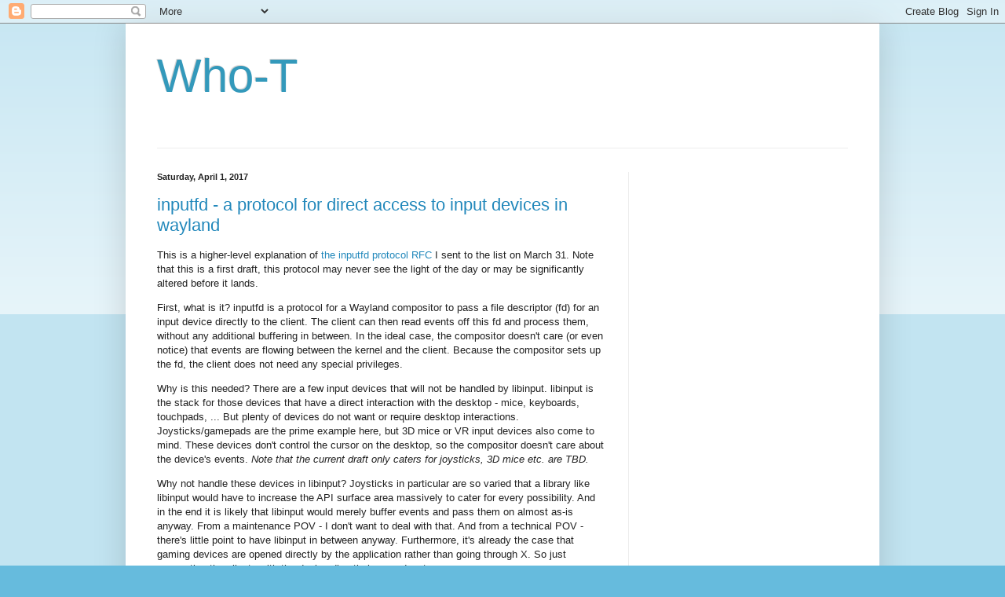

--- FILE ---
content_type: text/html; charset=utf-8
request_url: https://www.google.com/recaptcha/api2/aframe
body_size: 269
content:
<!DOCTYPE HTML><html><head><meta http-equiv="content-type" content="text/html; charset=UTF-8"></head><body><script nonce="wR60yhS1pfZO5TVF9BDN5w">/** Anti-fraud and anti-abuse applications only. See google.com/recaptcha */ try{var clients={'sodar':'https://pagead2.googlesyndication.com/pagead/sodar?'};window.addEventListener("message",function(a){try{if(a.source===window.parent){var b=JSON.parse(a.data);var c=clients[b['id']];if(c){var d=document.createElement('img');d.src=c+b['params']+'&rc='+(localStorage.getItem("rc::a")?sessionStorage.getItem("rc::b"):"");window.document.body.appendChild(d);sessionStorage.setItem("rc::e",parseInt(sessionStorage.getItem("rc::e")||0)+1);localStorage.setItem("rc::h",'1769312544865');}}}catch(b){}});window.parent.postMessage("_grecaptcha_ready", "*");}catch(b){}</script></body></html>